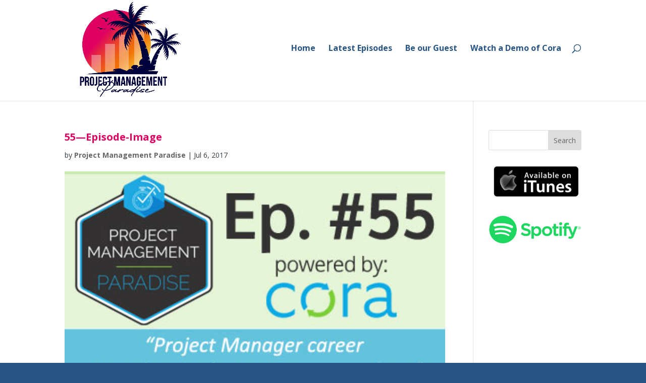

--- FILE ---
content_type: text/css
request_url: https://projectmanagementparadise.com/wp-content/uploads/wtfdivi/wp_head.css?1537991809&ver=6.9
body_size: -278
content:
@media only screen and (min-width:768px){#et-info{float:right !important}}@media only screen and ( min-width:981px){#main-header{min-height:43px !important}#main-header.et-fixed-header{min-height:43px !important}}#footer-info{width:100%;margin:0 auto;text-align:center !important}@media only screen and (min-width:980px){#footer-bottom .et-social-icons{margin-bottom:-28px}}